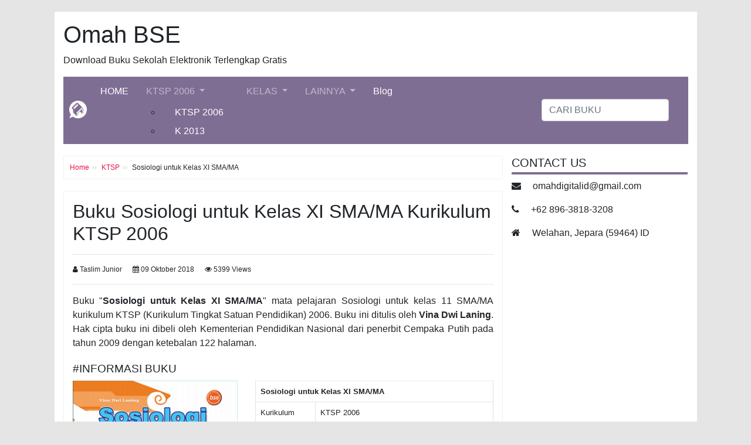

--- FILE ---
content_type: text/html; charset=UTF-8
request_url: https://www.omahbse.com/ktsp/file/slta-11_sosiologi_007/
body_size: 6867
content:
<!doctype html>
<html lang="en" xmlns="http://www.w3.org/1999/xhtml">
	<head>
		<meta charset="utf-8">
		<meta http-equiv="X-UA-Compatible" content="IE=edge">
		<meta http-equiv="Content-Type" content="text/html" />
		<meta name="viewport" content="width=device-width, initial-scale=1, maximum-scale=1, user-scalable=no">
		
		<meta name="google-site-verification" content="0PGwzmEVCjLO9JVe-EClqnCacpHIWkpkBaKmrI0R2VM" />
		<meta name="google-site-verification" content="iAiEZbu7tDG_SQasRdSnBZsDn-Eenq4ZEwdDl3wrLnM" />
		<meta name="msvalidate.01" content="7064733EE76BDD1F0B8A829E97F7A160" />
		<meta name="msvalidate.01" content="C09A7B0F9CF385B1AF029CE7BF4C0628" />
		<script async src="https://www.googletagmanager.com/gtag/js?id=UA-140805807-1"></script>
		<script>
		    window.dataLayer = window.dataLayer || [];
		    function gtag(){dataLayer.push(arguments);}
		    gtag('js', new Date());
		    gtag('config', 'UA-140805807-1');
        </script>
        
				
		<title>Buku Sosiologi untuk Kelas XI SMA/MA Kurikulum KTSP 2006 - Omah BSE</title>
		<meta name="keywords" content="buku sosiologi untuk kelas xi sma/ma kurikulum ktsp 2006" />
		<meta name="description" content="buku sosiologi untuk kelas xi sma/ma vina dwi laning, buku sosiologi sma/ma kelas 11 kurikulum ktsp, buku sosiologi kelas 11 kurikulum ktsp, download buku sosiologi kelas 11 kurikulum ktsp gratis" />
		<link rel="canonical" href="https://www.omahbse.com/ktsp/file/slta-11_sosiologi_007/" />
		<meta property="og:type" content="article" />
		<meta property="og:title" content="Buku Sosiologi untuk Kelas XI SMA/MA Kurikulum KTSP 2006" />
		<meta property="og:description" content="buku sosiologi untuk kelas xi sma/ma vina dwi laning, buku sosiologi sma/ma kelas 11 kurikulum ktsp, buku sosiologi kelas 11 kurikulum ktsp, download buku sosiologi kelas 11 kurikulum ktsp gratis" />
		<meta property="og:url" content="https://www.omahbse.com/ktsp/file/slta-11_sosiologi_007/" />
		<meta property="og:image" content="https://3.bp.blogspot.com/-z2sq4NRKp3Q/W7-TsUSyySI/AAAAAAAAEj8/uwKIP8qlgrEssZj9jEmMvyyRbcKQcQa9QCLcBGAs/s1600/slta-11_sosiologi_007.png" />
		<meta property="og:site_name" content="Omah BSE" />
		<meta property="article:section" content="ktsp" />
		<meta property="article:tag" content="slta-11" />
		<meta property="article:tag" content="sosiologi" />		
		<script async src="https://pagead2.googlesyndication.com/pagead/js/adsbygoogle.js?client=ca-pub-7141628584719484"
     crossorigin="anonymous"></script>
		
		<link rel="icon" href="https://www.omahbse.com/image/favicon.png" /> 
		<link rel="shortcut icon" href="https://www.omahbse.com/image/favicon.png" />
		<link href="https://www.omahbse.com/content/bootstrap/css/bootstrap.min.css" rel="stylesheet" />
		<link href="https://www.omahbse.com/content/bootstrap/mystyle.css" rel="stylesheet" />
		<link href="https://maxcdn.bootstrapcdn.com/font-awesome/4.7.0/css/font-awesome.min.css" rel="stylesheet" integrity="sha384-wvfXpqpZZVQGK6TAh5PVlGOfQNHSoD2xbE+QkPxCAFlNEevoEH3Sl0sibVcOQVnN" crossorigin="anonymous" />
		<script type="text/javascript" src="https://ajax.googleapis.com/ajax/libs/jquery/1.4.1/jquery.min.js"></script>
		
		<!-- Google tag (gtag.js) -->
        <script async src="https://www.googletagmanager.com/gtag/js?id=AW-11021161509"></script>
        <script>
          window.dataLayer = window.dataLayer || [];
          function gtag(){dataLayer.push(arguments);}
          gtag('js', new Date());
         
          gtag('config', 'AW-11021161509');
          gtag('event', 'conversion', {'send_to': 'AW-11021161509/9oMxCJ6inOwYEKWopocp'});
        </script>
		
	</head>	
	<body ondragstart="return false;">
	    
		<!-- KONTEN -->
		<div class="container">
			<!-- HEADER -->
			<div class="row">
				<div class="col-md-12 header" id="site-header">
					<!-- isi header -->
					<header>
						<h1 class="title-site">Omah BSE</h1>
						<p class="description">Download Buku Sekolah Elektronik Terlengkap Gratis</p>
					</header>					
					<nav class="navbar navbar-expand-md navbar-dark menus">
						<a class="navbar-brand" href="https://www.omahbse.com/">
							<img src="https://www.omahbse.com/image/icon.png" width="30" height="30" alt="">
						</a>
						<button class="navbar-toggler" type="button" data-toggle="collapse" data-target="#navbarNavDropdown" aria-controls="navbarNavDropdown" aria-expanded="false" aria-label="Toggle navigation">
							<span class="navbar-toggler-icon"></span>
						</button>
						<div class="collapse navbar-collapse" id="navbarNavDropdown">
							<ul class="navbar-nav mr-auto">
								<li class="nav-item active">
									<a class="nav-link" href="https://www.omahbse.com/">HOME <span class="sr-only">(current)</span></a>
								</li>								
								
								<li class="nav-item dropdown">
									<a class="nav-link dropdown-toggle" href="#" id="navbarDropdownMenuLink" data-toggle="dropdown" aria-haspopup="true" aria-expanded="false">
										KTSP 2006
									</a>
									<ul class="dropdowan-menu" aria-labelledby="navbarDropdownMenuLink">
										<li>
											<a class="dropdown-item" href="https://www.omahbse.com/ktsp/">
												KTSP 2006
											</a>
										</li>
										<li>
											<a class="dropdown-item" href="https://www.omahbse.com/2013/">
												K 2013
											</a>
										</li>
									</ul>
								</li>	
										
								<li class="nav-item dropdown">
									<a class="nav-link dropdown-toggle" href="#" id="navbarDropdownMenuLink" data-toggle="dropdown" aria-haspopup="true" aria-expanded="false">
										KELAS
									</a>
									<ul class="dropdown-menu" aria-labelledby="navbarDropdownMenuLink">
										<li>
											<a class="dropdown-item dropdown-toggle" href="#">SD/MI</a>
											<ul class="dropdown-menu">
												<li><a class="dropdown-item" href="https://www.omahbse.com/ktsp/sd-1/">Kelas 1</a></li>
												<li><a class="dropdown-item" href="https://www.omahbse.com/ktsp/sd-2/">Kelas 2</a></li>
												<li><a class="dropdown-item" href="https://www.omahbse.com/ktsp/sd-3/">Kelas 3</a></li>
												<li><a class="dropdown-item" href="https://www.omahbse.com/ktsp/sd-4/">Kelas 4</a></li>
												<li><a class="dropdown-item" href="https://www.omahbse.com/ktsp/sd-5/">Kelas 5</a></li>
												<li><a class="dropdown-item" href="https://www.omahbse.com/ktsp/sd-6/">Kelas 6</a></li>
											</ul>
										</li>
										<li>
											<a class="dropdown-item dropdown-toggle" href="#">SMP/MTs</a>
											<ul class="dropdown-menu">
												<li><a class="dropdown-item" href="https://www.omahbse.com/ktsp/sltp-7/">Kelas 7</a></li>
												<li><a class="dropdown-item" href="https://www.omahbse.com/ktsp/sltp-8/">Kelas 8</a></li>
												<li><a class="dropdown-item" href="https://www.omahbse.com/ktsp/sltp-9/">Kelas 9</a></li>
											</ul>
										</li>
										<li>
											<a class="dropdown-item dropdown-toggle" href="#">SMA/MA</a>
											<ul class="dropdown-menu">
												<li><a class="dropdown-item" href="https://www.omahbse.com/ktsp/slta-10/">Kelas 10</a></li>
												<li><a class="dropdown-item" href="https://www.omahbse.com/ktsp/slta-11/">Kelas 11</a></li>
												<li><a class="dropdown-item" href="https://www.omahbse.com/ktsp/slta-12/">Kelas 12</a></li>
											</ul>
										</li>
									</ul>
								</li>
																		
								<li class="nav-item dropdown">
									<a class="nav-link dropdown-toggle" href="#" id="navbarDropdownMenuLink" data-toggle="dropdown" aria-haspopup="true" aria-expanded="false">
										LAINNYA
									</a>
									<ul class="dropdown-menu" aria-labelledby="navbarDropdownMenuLink">
										<li>
											<a class="dropdown-item" href="https://www.omahbse.com/page/katalog/">
												KATALOG
											</a>
										</li>
										<li>
											<a class="dropdown-item" href="https://www.omahbse.com/page/cara-download/">
												CARA DOWNLOAD
											</a>
										</li>
									</ul>
								</li>
								<li class="nav-item active">
									<a class="nav-link" href="https://www.omahbse.com/blog/">Blog</a>
								</li>
							</ul>							
							<form class="form-inline my-2 my-lg-0" role="form" method="GET" action="https://www.omahbse.com/">
								<input class="form-control mr-sm-2" type="text" name="q" placeholder="CARI BUKU" aria-label="CARI BUKU">
							</form>
						</div>
					</nav>
				</div>
			</div>
			<!-- HEADER END -->	
			<style>
			.posts {
				-webkit-user-select:none;
				-khtml-user-select:none;
				-moz-user-select:none;
				-ms-user-select:none;
				user-select:none;
			}
			</style>
			<!-- BODY -->
			<div class="row">
				<!-- LEFT -->
				<div class="col-md-8 articles" id="site-content">
														
					<style>
						.table-bordered td, .table-bordered th {
							padding: .5rem;
							vertical-align: top;
							border-top: 1px solid #e9ecef;
							font-size: small;
							text-align: left;
							vertical-align: middle;
						}
						.table-bordered th {
							text-align: center;
						}
					</style>
					
					<ol class="breadcrumb">
						<li><a href="https://www.omahbse.com/">Home</a></li>
						<li>
							<a href="https://www.omahbse.com/ktsp/">
							KTSP							</a>
						</li>
						<li class="active">
							Sosiologi untuk Kelas XI SMA/MA						</li>
					</ol>

					<article class="posts">
						<h1 class="title-post" style="font-size: 2rem; text-align:left;">Buku Sosiologi untuk Kelas XI SMA/MA Kurikulum KTSP 2006</h1>
						<hr>
						<div class="meta-post">
							<span>
								<i class="fa fa-user" aria-hidden="true"></i>
							Taslim Junior							</span>
							<span>
								<i class="fa fa-calendar" aria-hidden="true"></i> 09 Oktober 2018							</span>
							<span>
								<i class="fa fa-eye" aria-hidden="true"></i> 5399 Views
							</span>		
						</div>				
						<hr>
						<div class="content">
							<p>
								Buku "<b>Sosiologi untuk Kelas XI SMA/MA</b>" mata pelajaran Sosiologi untuk kelas 11 SMA/MA kurikulum KTSP (Kurikulum Tingkat Satuan Pendidikan) 2006. 
								Buku ini ditulis oleh <b>Vina Dwi Laning</b>. 
								Hak cipta buku ini dibeli oleh Kementerian Pendidikan Nasional dari penerbit Cempaka Putih 
								pada tahun 2009 dengan ketebalan 122 halaman.
							
														
							</p>
							<h4><small>#INFORMASI BUKU</small></h4>
							<div class="row">
								<div class="col-lg-5">
									<center>
										<img class="img-responsive" width="320px" src="https://www.omahbse.com/image/cover/300/ktsp/slta-11/slta-11_sosiologi_007.png" />
									</center>
									<br>
								</div>
								<div class="col-lg-7">
									<table class="table table-bordered">
										<tr><td colspan="2"><b>Sosiologi untuk Kelas XI SMA/MA</b></td>	</tr>
										<tr><td>Kurikulum</td>	<td>KTSP 2006 </td>	</tr>
										<tr><td>Jenjang</td>	<td>SMA/MA Kelas 11</td>	</tr>
										<tr><td>Pelajaran</td>	<td>Sosiologi </td>	</tr>
										<tr><td>Penulis </td>	<td>Vina Dwi Laning	</td>	</tr>
										
																				
										<tr><td>Penerbit </td>
											<td>
											- Cempaka Putih<br>- Kementerian Pendidikan Nasional											</td>
										</tr>
										<tr><td>Tahun </td>		<td>2009	</td>	</tr>
										<tr><td>ISBN </td>		<td>978-979-068-207-8 (no.jilid lengkap)<br>978-979-068-214-6	</td>	</tr>
										<tr><td>Ketebalan </td>	<td>122 hlm</td>	</tr>
										<tr><td>Size </td>		<td>10,06 MB</td>	</tr>
									</table>
								</div>
							</div>
							
							
	
									
							<div style="text-align:center">
								<a class="btn btn-info " href="https://www.omahbse.com/ktsp/file/slta-11_sosiologi_007/view/" role="button" style="width:30%; min-width:130px; margin:20px 10px 10px 10px;"><i class="fa fa-book" aria-hidden="true"></i>
									Baca Online
								</a>
								<a class="btn btn-success" href="https://drive.google.com/file/d/1woWxq_94007CxzWBBW7uZCalrKmMS3uO" role="button" target="_blank" rel="nofollow" style="width:30%; min-width:130px; margin:20px 10px 10px 10px;"><i class="fa fa-download" aria-hidden="true"></i>
									Download 
								</a>
							</div>
							
							<p>
								Demikianlah buku yang berjudul <b>Sosiologi untuk Kelas XI SMA/MA</b> yang dapat anda baca maupun unduh secara gratis dan legal, karena
								Hak Cipta buku ini telah dibeli oleh Kementerian Pendidikan Nasional dari Penerbit Cempaka Putih. Semoga bermanfaat.
							</p>
								
	<style>
		/* Share Button */
		.share-post {border-bottom: 0px solid #ddd; border-top: 1px solid #ddd; margin:10px 0px; padding:5px}
		.share-post h4 {font-family:Arial;font-weight:bold;text-align:center;color:#444;text-transform:uppercase;font-size:16px}
		.share-post ul {margin: 0; padding: 0; text-align: center;}
		.share-post li {display: inline-block;list-style: outside none none; margin: 5px; padding: 0; text-transform: uppercase;}
		.share-post li a {display: block; text-align: center;}
		.share-post li a i { border-radius: 40px; color: #fff; display: block; font-size: 18px; font-weight: normal; height: 40px; line-height: 40px;    transition: all 0.3s ease 0s; width: 40px;}
		.share-post span {display: none;}
		.share-post li a i.fa.fa-facebook {background: #3b5998; border: 1px solid transparent;}
		.share-post li a i.fa.fa-twitter {background: #19bfe5; border: 1px solid transparent;}
		.share-post li a i.fa.fa-google-plus {background: #d64136; border: 1px solid transparent;}
		.share-post li a i.fa.fa-whatsapp {background: #45d54f; border: 1px solid transparent;}
		
		.share-post li a i.fa.fa-rss {background: #FF771C; border: 1px solid transparent;}
		.share-post li a i.fa.fa-facebook:hover {background: #fff; border: 1px solid #3b5998; color:#3b5998;}
		.share-post li a i.fa.fa-twitter:hover {background: #fff; border: 1px solid #19bfe5; color:#19bfe5;}
		.share-post li a i.fa.fa-google-plus:hover {background: #fff; border: 1px solid #d64136; color:#d64136;}
		.share-post li a i.fa.fa-whatsapp:hover {background: #fff; border: 1px solid #45d54f; color:#45d54f;}
		
		.share-post li a i.fa.fa-rss:hover {background: #fff; border: 1px solid #FF771C; color:#FF771C;}
		.share-post li:before{display:none;}
		.share-post li{border-bottom:none !important;}
	</style>
	
	<div class='share-post'>
		<ul class='entry-share-list clearfix'>
			<p>
				<b>SHARE :</b>	Buku Sosiologi untuk Kelas XI SMA/MA Kurikulum KTSP 2006			</p>
			<!--
			<li>
				<a data-title='Google+' href="https://plus.google.com/share?url=https://www.omahbse.com/ktsp/file/slta-11_sosiologi_007/" target="_blank" rel="nofollow">
					<i class='fa fa-google-plus'></i>
					<span>Google+</span>
				</a>
			</li>
			-->
			<li>
				<a href="https://www.facebook.com/share.php?u=https://www.omahbse.com/ktsp/file/slta-11_sosiologi_007/&t=Buku Sosiologi untuk Kelas XI SMA/MA Kurikulum KTSP 2006" target="_blank" rel="nofollow">
					<i class='fa fa-facebook'></i>
					<span>Facebook</span>
				</a>
			</li>
			<li>
				<a href="https://twitter.com/share?original_referer=https://www.omahbse.com/ktsp/file/slta-11_sosiologi_007/&source=web&text=Buku Sosiologi untuk Kelas XI SMA/MA Kurikulum KTSP 2006" target="_blank" rel="nofollow">
					<i class='fa fa-twitter'></i>
					<span>Twitter</span>
				</a>
			</li>
			<li>
				<a href="whatsapp://send?text=https://www.omahbse.com/ktsp/file/slta-11_sosiologi_007/" target="_blank" rel="nofollow">
					<i class="fa fa-whatsapp"></i>
					<span>WhatsApp</span>
				</a>
			</li>
		</ul>
	</div>							<hr>
							<div class="row">
								<div class="col-lg-12" style="margin-top: 10px;margin-bottom: 0px;">
									<h5>Buku Terkait</h5>
								</div>
								
								<div class="col-lg-3" style="margin-top: 10px;margin-bottom: 10px;">
									<a href="https://www.omahbse.com/ktsp/file/slta-10_sosiologi_008/">
										<img class="card-img-top" width="50px" src="https://www.omahbse.com/image/cover/150/ktsp/slta-10/slta-10_sosiologi_008.png" alt="Sosiologi 1: Untuk SMA dan MA Kelas X" title="Sosiologi 1: Untuk SMA dan MA Kelas X" style="border-radius: 10px;" />
											
										<center>SMA/MA 10</center>
												
									</a>
								</div>
											
								<div class="col-lg-3" style="margin-top: 10px;margin-bottom: 10px;">
									<a href="https://www.omahbse.com/ktsp/file/slta-10_sosiologi_005/">
										<img class="card-img-top" width="50px" src="https://www.omahbse.com/image/cover/150/ktsp/slta-10/slta-10_sosiologi_005.png" alt="Sosiologi 1: Untuk Kelas X SMA dan MA" title="Sosiologi 1: Untuk Kelas X SMA dan MA" style="border-radius: 10px;" />
											
										<center>SMA/MA 10</center>
												
									</a>
								</div>
											
								<div class="col-lg-3" style="margin-top: 10px;margin-bottom: 10px;">
									<a href="https://www.omahbse.com/ktsp/file/slta-10_sosiologi_007/">
										<img class="card-img-top" width="50px" src="https://www.omahbse.com/image/cover/150/ktsp/slta-10/slta-10_sosiologi_007.png" alt="Sosiologi untuk Kelas X SMA/MA" title="Sosiologi untuk Kelas X SMA/MA" style="border-radius: 10px;" />
											
										<center>SMA/MA 10</center>
												
									</a>
								</div>
											
								<div class="col-lg-3" style="margin-top: 10px;margin-bottom: 10px;">
									<a href="https://www.omahbse.com/ktsp/file/slta-10_sosiologi_002/">
										<img class="card-img-top" width="50px" src="https://www.omahbse.com/image/cover/150/ktsp/slta-10/slta-10_sosiologi_002.png" alt="Sosiologi: Menyelami Fenomena Sosial di Masyarakat untuk Kelas X Sekolah Menengah Atas/ Madrasah Aliyah" title="Sosiologi: Menyelami Fenomena Sosial di Masyarakat untuk Kelas X Sekolah Menengah Atas/ Madrasah Aliyah" style="border-radius: 10px;" />
											
										<center>SMA/MA 10</center>
												
									</a>
								</div>
											
								<div class="col-lg-3" style="margin-top: 10px;margin-bottom: 10px;">
									<a href="https://www.omahbse.com/ktsp/file/slta-10_sosiologi_006/">
										<img class="card-img-top" width="50px" src="https://www.omahbse.com/image/cover/150/ktsp/slta-10/slta-10_sosiologi_006.png" alt="Sosiologi 1: Untuk SMA/MA Kelas X" title="Sosiologi 1: Untuk SMA/MA Kelas X" style="border-radius: 10px;" />
											
										<center>SMA/MA 10</center>
												
									</a>
								</div>
											
								<div class="col-lg-3" style="margin-top: 10px;margin-bottom: 10px;">
									<a href="https://www.omahbse.com/ktsp/file/slta-10_sosiologi_003/">
										<img class="card-img-top" width="50px" src="https://www.omahbse.com/image/cover/150/ktsp/slta-10/slta-10_sosiologi_003.png" alt="Sosiologi untuk SMA dan MA Kelas X" title="Sosiologi untuk SMA dan MA Kelas X" style="border-radius: 10px;" />
											
										<center>SMA/MA 10</center>
												
									</a>
								</div>
																		</div>
						</div>
					</article>
					<!--KOMENTAR-->
					<!--KOMENTAR-->	<h5 class="card-header" style="background: #9588a5;color: white;">
		<i class="fa fa-comments-o" aria-hidden="true"></i> 
		Komentar
	</h5>
	<div class="card-body">
		<script id="dsq-count-scr" src="//omahbse.disqus.com/count.js" async></script>
		<div id="disqus_thread"></div>
		<script>
			/**
			*  RECOMMENDED CONFIGURATION VARIABLES: EDIT AND UNCOMMENT THE SECTION BELOW TO INSERT DYNAMIC VALUES FROM YOUR PLATFORM OR CMS.
			*  LEARN WHY DEFINING THESE VARIABLES IS IMPORTANT: https://disqus.com/admin/universalcode/#configuration-variables*/
			/*
			var disqus_config = function () {
			this.page.url = PAGE_URL;  // Replace PAGE_URL with your page's canonical URL variable
			this.page.identifier = PAGE_IDENTIFIER; // Replace PAGE_IDENTIFIER with your page's unique identifier variable
			};
			*/
			(function() { // DON'T EDIT BELOW THIS LINE
				var d = document, s = d.createElement('script');
				s.src = 'https://omahbse.disqus.com/embed.js';
				s.setAttribute('data-timestamp', +new Date());
				(d.head || d.body).appendChild(s);
			})();
		</script>
		<noscript>
			Please enable JavaScript to view the <a href="https://disqus.com/?ref_noscript">comments powered by Disqus.</a>
		</noscript>                    		
	</div>
				</div>
				<!-- LEFT END -->
			<!-- RIGHT -->
				<div class="col-md-4 sidebar" id="site-sidebar" style="margin-bottom:20px">			
					<!--
					<aside class="widgets">
						<h4 class="widget-title">Latest Posts</h4>
						<ul>
							<li><a href="#">Lorem Ipsum</a></li>
							<li><a href="#">Lorem Ipsum</a></li>
							<li><a href="#">Lorem Ipsum</a></li>
							<li><a href="#">Lorem Ipsum</a></li>
							<li><a href="#">Lorem Ipsum</a></li>
						</ul>
					</aside>
					
					<aside class="widgets">
						<h5 class="widget-title">JUMLAH BUKU</h5>
						< include 'widget/total_buku.php';?>
					</aside>
					-->		
					<!--
					<aside class="widgets">
						<h5 class="widget-title">IKLAN</h5>
						< echo $ads['pribadi']; ?>
					</aside>
					-->
					
					<aside class="widgets">
						<h5 class="widget-title">CONTACT US</h5>
						<p>
							<i class="fa fa-envelope mr-3"></i> <a href="/cdn-cgi/l/email-protection" class="__cf_email__" data-cfemail="26494b474e424f414f52474a4f4266414b474f4a0845494b">[email&#160;protected]</a>
						</p>
						<p>
							<i class="fa fa-phone mr-3"></i> +62 896-3818-3208
						</p>
						<p>
							<i class="fa fa-home mr-3"></i> Welahan, Jepara (59464) ID
						</p>
					</aside>
					
					<!--
					<aside class="widgets">
						<h5 class="widget-title">ABOUT ME</h5>
						<p>
							<img src="< echo $site_url.'image/profil.jpg'; ?>" width="80px" style="float: left;margin: 8px 10px 5px 0px;" />
							M Khoirul Muttaqiin, Website Developer. Founder & CEO <b>Omah Digital ID Group</b> yang terdiri dari <b><a href="https://www.omahdigital.id/" >Omah Digital</a></b>, <b><a href="https://www.omahpustaka.com/" >Omah Pustaka</a></b>, <b><a href="https://www.omahoutdoor.com/" >Omah Outdoor</a></b>, & <b><a href="https://www.omahbse.com/" >Omah BSE</a></b>. Mohon doanya untuk menyelesaikan seluruh projek ini agar bisa bermanfaat untuk sesama.
						</p>
					</aside>
					-->
					
					<aside class="widgets">
						
		
		  
		    
		    					</aside>
				</div>
				<!-- RIGHT END -->
				
				
				
			</div>
			<!-- BODY END -->			<!-- FOOTER -->
			<footer class="page-footer font-small unique-color-dark">
				<!--
				<div class="container py-3 text-md-left text-white" style="background: #9588a5;">
					<div class="row mt-3">
						<!--
						<div class="col-md-3 col-lg-4 col-xl-3 mx-auto mb-4">
							<h6 class="text-uppercase font-weight-bold">Developer</h6>
							<hr class="deep-purple accent-2 mb-4 mt-0 d-inline-block mx-auto" style="width: 60px;border-top: 1px solid rgba(255, 255, 255, 1);">
							<p>Here you can use rows and columns here to organize your footer content. Lorem ipsum dolor sit amet, consectetur adipisicing elit.</p>
						</div>
						->
						<div class="col-md-3 col-lg-4 col-xl-3 mx-auto mb-4">
							<h6 class="text-uppercase font-weight-bold">About Me</h6>
							<hr class="deep-purple accent-2 mb-4 mt-0 d-inline-block mx-auto" style="width: 60px;border-top: 1px solid rgba(255, 255, 255, 1);">
							
							<p>
								<img src="< echo $site_url.'image/profil.jpg'; ?>" width="80px" style="float: left;margin: 8px 10px 5px 0px;" />
								M Khoirul Muttaqiin, Website Developer. Founder & CEO <b>Omah Digital ID Group</b> yang terdiri dari <b><a href="https://www.omahdigital.id/" style="color: white;">Omah Digital</a></b>, <b><a href="https://www.omahpustaka.com/" style="color: white;">Omah Pustaka</a></b>, <b><a href="https://www.omahoutdoor.com/" style="color: white;">Omah Outdoor</a></b>, & <b><a href="https://www.omahbse.com/" style="color: white;">Omah BSE</a></b>.
							</p>
						</div>
						<div class="col-md-3 col-lg-4 col-xl-3 mx-auto mb-md-0 mb-4">
							<h6 class="text-uppercase font-weight-bold">Omah Digital ID</h6>
							<hr class="deep-purple accent-2 mb-4 mt-0 d-inline-block mx-auto" style="width: 60px;border-top: 1px solid rgba(255, 255, 255, 1);">
							<p>
								<i class="fa fa-envelope mr-3"></i> omahdigitalid@gmail.com
							</p>
							<p>
								<i class="fa fa-phone mr-3"></i> +62 896-3818-3208
							</p>
							<p>
								<i class="fa fa-home mr-3"></i> Welahan, Jepara (59464) ID
							</p>
						</div>
						
						<!--
						<div class="col-md-6 col-lg-4 col-xl-4 mx-auto mb-4">
							<h6 class="text-uppercase font-weight-bold">Social Media</h6>
							<hr class="deep-purple accent-2 mb-4 mt-0 d-inline-block mx-auto" style="width: 60px;border-top: 1px solid rgba(255, 255, 255, 1);">
							
							<table>
								<tr>
									<td><i class="fa fa-facebook mr-3"></i> Facebook</td>
									<td>:</td>
									<td><a href="https://www.facebook.com/m.muttaqin.3154">M Muttaqin</a></td>
								</tr>
								<tr>
									<td><i class="fa fa-instagram mr-3"></i> Instagram</td>
									<td>:</td>
									<td><a href="http://instagram.com/khoirulm5">omahdigital_id</a></td>
								</tr>
								<tr>
									<td><i class="fa fa-youtube mr-3"></i> Youtube</td>
									<td>:</td>
									<td><a href="#">-</a></td>
								</tr>
							</table>
						</div>
						->
						
						<div class="col-md-6 col-lg-4 col-xl-4 mx-auto mb-4">
							<h6 class="text-uppercase font-weight-bold">Next Project</h6>
							<hr class="deep-purple accent-2 mb-4 mt-0 d-inline-block mx-auto" style="width: 60px;border-top: 1px solid rgba(255, 255, 255, 1);">
							<p>
								Kumpulan Materi Sekolah
							</p>
							<p>
								Kumpulan Soal Latihan
							</p>
							<p>
								Kumpulan Soal Ujian
							</p>
							<p>
								Simulasi Ujian Online
							</p>
						</div>
						
					</div>
				</div>
				-->
				<div class="footer-copyright text-center py-3 text-white" style="background: #7f6e94;">
					Copyright 2018 &copy; Omah Digital ID Group
				</div>
			</footer>
			<!-- FOOTER END -->
		</div>
		<!-- KONTEN END -->		
		<script data-cfasync="false" src="/cdn-cgi/scripts/5c5dd728/cloudflare-static/email-decode.min.js"></script><script src="https://www.omahbse.com/content/bootstrap/jquery/jquery.min.js"></script>
		<script src="https://www.omahbse.com/content/bootstrap/js/bootstrap.bundle.min.js"></script>
		<script src="https://www.omahbse.com/content/bootstrap/js/custom.js"></script>
		
		<!--DISABLE JAVASCRIPT-->
		<div align='center'>
			<noscript>
				<div style='position:fixed; top:0px; left:0px; z-index:3000; height:100%; width:100%; background-color:#FFFFFF'>
					<div style='font-family: Arial; font-size: 17px; background-color:#c00620; color: #fff; padding: 11pt;'>
						Mohon aktifkan javascript! <b>Enable Javascript!</b>
					</div>
				</div>
			</noscript>
		</div>
			
		<!-- redirect 
		<script type="text/javascript" src="https://www.omahbse.com/redirect.js"></script>
		<script type="text/javascript">
			protected_links = "omahbse.com,omahpustaka.com,facebook.com,twitter.com,web.whatsapp.com,shopee.co.id";
			auto_safelink();
		</script>
		-->
			<script defer src="https://static.cloudflareinsights.com/beacon.min.js/vcd15cbe7772f49c399c6a5babf22c1241717689176015" integrity="sha512-ZpsOmlRQV6y907TI0dKBHq9Md29nnaEIPlkf84rnaERnq6zvWvPUqr2ft8M1aS28oN72PdrCzSjY4U6VaAw1EQ==" data-cf-beacon='{"version":"2024.11.0","token":"79a7661a7d034ad69a3d773d6cb91204","r":1,"server_timing":{"name":{"cfCacheStatus":true,"cfEdge":true,"cfExtPri":true,"cfL4":true,"cfOrigin":true,"cfSpeedBrain":true},"location_startswith":null}}' crossorigin="anonymous"></script>
</body>
</html>		


--- FILE ---
content_type: text/html; charset=utf-8
request_url: https://www.google.com/recaptcha/api2/aframe
body_size: 135
content:
<!DOCTYPE HTML><html><head><meta http-equiv="content-type" content="text/html; charset=UTF-8"></head><body><script nonce="aCTYxVqO9RiJiwk9h_RRwg">/** Anti-fraud and anti-abuse applications only. See google.com/recaptcha */ try{var clients={'sodar':'https://pagead2.googlesyndication.com/pagead/sodar?'};window.addEventListener("message",function(a){try{if(a.source===window.parent){var b=JSON.parse(a.data);var c=clients[b['id']];if(c){var d=document.createElement('img');d.src=c+b['params']+'&rc='+(localStorage.getItem("rc::a")?sessionStorage.getItem("rc::b"):"");window.document.body.appendChild(d);sessionStorage.setItem("rc::e",parseInt(sessionStorage.getItem("rc::e")||0)+1);localStorage.setItem("rc::h",'1769005277159');}}}catch(b){}});window.parent.postMessage("_grecaptcha_ready", "*");}catch(b){}</script></body></html>